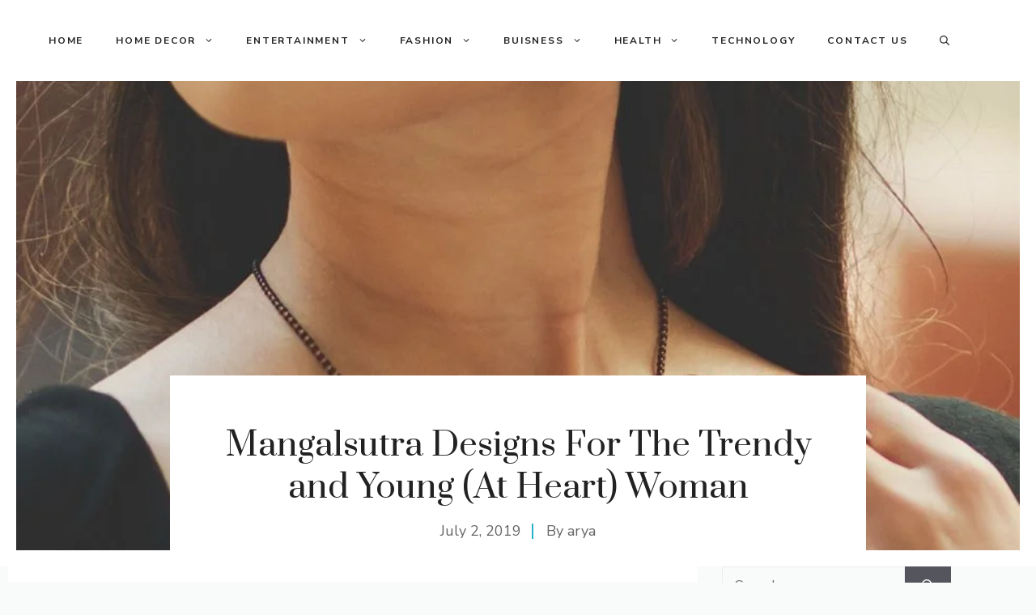

--- FILE ---
content_type: text/html; charset=UTF-8
request_url: https://www.thexerxes.com/mangalsutra-designs-for-the-trendy-and-young-at-heart-woman/
body_size: 23092
content:
<!DOCTYPE html>
<html lang="en-US">
<head>
	<meta charset="UTF-8">
	<meta name='robots' content='index, follow, max-image-preview:large, max-snippet:-1, max-video-preview:-1' />
	<style>img:is([sizes="auto" i], [sizes^="auto," i]) { contain-intrinsic-size: 3000px 1500px }</style>
	<meta name="viewport" content="width=device-width, initial-scale=1">
	<!-- This site is optimized with the Yoast SEO plugin v26.4 - https://yoast.com/wordpress/plugins/seo/ -->
	<title>Mangalsutra Designs For The Trendy and Young (At Heart) Woman - The Xerxes</title>
	<link rel="canonical" href="https://www.thexerxes.com/mangalsutra-designs-for-the-trendy-and-young-at-heart-woman/" />
	<meta property="og:locale" content="en_US" />
	<meta property="og:type" content="article" />
	<meta property="og:title" content="Mangalsutra Designs For The Trendy and Young (At Heart) Woman - The Xerxes" />
	<meta property="og:description" content="Meet Kampri. That’s how she likes to be called. That is Kam as in jam, and pri to rhyme with tree. Kampri is short for ... Read more" />
	<meta property="og:url" content="https://www.thexerxes.com/mangalsutra-designs-for-the-trendy-and-young-at-heart-woman/" />
	<meta property="og:site_name" content="The Xerxes" />
	<meta property="article:published_time" content="2019-07-02T13:09:19+00:00" />
	<meta property="article:modified_time" content="2019-07-02T13:13:17+00:00" />
	<meta property="og:image" content="https://www.thexerxes.com/wp-content/uploads/2019/07/Mangalsutra-Designs.jpg" />
	<meta property="og:image:width" content="951" />
	<meta property="og:image:height" content="951" />
	<meta property="og:image:type" content="image/jpeg" />
	<meta name="author" content="arya" />
	<meta name="twitter:card" content="summary_large_image" />
	<meta name="twitter:label1" content="Written by" />
	<meta name="twitter:data1" content="arya" />
	<meta name="twitter:label2" content="Est. reading time" />
	<meta name="twitter:data2" content="3 minutes" />
	<script type="application/ld+json" class="yoast-schema-graph">{"@context":"https://schema.org","@graph":[{"@type":"WebPage","@id":"https://www.thexerxes.com/mangalsutra-designs-for-the-trendy-and-young-at-heart-woman/","url":"https://www.thexerxes.com/mangalsutra-designs-for-the-trendy-and-young-at-heart-woman/","name":"Mangalsutra Designs For The Trendy and Young (At Heart) Woman - The Xerxes","isPartOf":{"@id":"https://www.thexerxes.com/#website"},"primaryImageOfPage":{"@id":"https://www.thexerxes.com/mangalsutra-designs-for-the-trendy-and-young-at-heart-woman/#primaryimage"},"image":{"@id":"https://www.thexerxes.com/mangalsutra-designs-for-the-trendy-and-young-at-heart-woman/#primaryimage"},"thumbnailUrl":"https://www.thexerxes.com/wp-content/uploads/2019/07/Mangalsutra-Designs.jpg","datePublished":"2019-07-02T13:09:19+00:00","dateModified":"2019-07-02T13:13:17+00:00","author":{"@id":"https://www.thexerxes.com/#/schema/person/af548bc9a46dbe996ad69b4743776d04"},"breadcrumb":{"@id":"https://www.thexerxes.com/mangalsutra-designs-for-the-trendy-and-young-at-heart-woman/#breadcrumb"},"inLanguage":"en-US","potentialAction":[{"@type":"ReadAction","target":["https://www.thexerxes.com/mangalsutra-designs-for-the-trendy-and-young-at-heart-woman/"]}]},{"@type":"ImageObject","inLanguage":"en-US","@id":"https://www.thexerxes.com/mangalsutra-designs-for-the-trendy-and-young-at-heart-woman/#primaryimage","url":"https://www.thexerxes.com/wp-content/uploads/2019/07/Mangalsutra-Designs.jpg","contentUrl":"https://www.thexerxes.com/wp-content/uploads/2019/07/Mangalsutra-Designs.jpg","width":951,"height":951},{"@type":"BreadcrumbList","@id":"https://www.thexerxes.com/mangalsutra-designs-for-the-trendy-and-young-at-heart-woman/#breadcrumb","itemListElement":[{"@type":"ListItem","position":1,"name":"Home","item":"https://www.thexerxes.com/"},{"@type":"ListItem","position":2,"name":"Mangalsutra Designs For The Trendy and Young (At Heart) Woman"}]},{"@type":"WebSite","@id":"https://www.thexerxes.com/#website","url":"https://www.thexerxes.com/","name":"The Xerxes","description":"","potentialAction":[{"@type":"SearchAction","target":{"@type":"EntryPoint","urlTemplate":"https://www.thexerxes.com/?s={search_term_string}"},"query-input":{"@type":"PropertyValueSpecification","valueRequired":true,"valueName":"search_term_string"}}],"inLanguage":"en-US"},{"@type":"Person","@id":"https://www.thexerxes.com/#/schema/person/af548bc9a46dbe996ad69b4743776d04","name":"arya","image":{"@type":"ImageObject","inLanguage":"en-US","@id":"https://www.thexerxes.com/#/schema/person/image/","url":"https://secure.gravatar.com/avatar/913de0d193ce12bf5ce1fc4afc0f3d33e0474f947f7eb15f372b3d6cb1e39a71?s=96&d=mm&r=g","contentUrl":"https://secure.gravatar.com/avatar/913de0d193ce12bf5ce1fc4afc0f3d33e0474f947f7eb15f372b3d6cb1e39a71?s=96&d=mm&r=g","caption":"arya"},"url":"https://www.thexerxes.com/author/arya/"}]}</script>
	<!-- / Yoast SEO plugin. -->


<link href='https://fonts.gstatic.com' crossorigin rel='preconnect' />
<link href='https://fonts.googleapis.com' crossorigin rel='preconnect' />
<link rel="alternate" type="application/rss+xml" title="The Xerxes &raquo; Feed" href="https://www.thexerxes.com/feed/" />
<script>
window._wpemojiSettings = {"baseUrl":"https:\/\/s.w.org\/images\/core\/emoji\/16.0.1\/72x72\/","ext":".png","svgUrl":"https:\/\/s.w.org\/images\/core\/emoji\/16.0.1\/svg\/","svgExt":".svg","source":{"concatemoji":"https:\/\/www.thexerxes.com\/wp-includes\/js\/wp-emoji-release.min.js?ver=6.8.3"}};
/*! This file is auto-generated */
!function(s,n){var o,i,e;function c(e){try{var t={supportTests:e,timestamp:(new Date).valueOf()};sessionStorage.setItem(o,JSON.stringify(t))}catch(e){}}function p(e,t,n){e.clearRect(0,0,e.canvas.width,e.canvas.height),e.fillText(t,0,0);var t=new Uint32Array(e.getImageData(0,0,e.canvas.width,e.canvas.height).data),a=(e.clearRect(0,0,e.canvas.width,e.canvas.height),e.fillText(n,0,0),new Uint32Array(e.getImageData(0,0,e.canvas.width,e.canvas.height).data));return t.every(function(e,t){return e===a[t]})}function u(e,t){e.clearRect(0,0,e.canvas.width,e.canvas.height),e.fillText(t,0,0);for(var n=e.getImageData(16,16,1,1),a=0;a<n.data.length;a++)if(0!==n.data[a])return!1;return!0}function f(e,t,n,a){switch(t){case"flag":return n(e,"\ud83c\udff3\ufe0f\u200d\u26a7\ufe0f","\ud83c\udff3\ufe0f\u200b\u26a7\ufe0f")?!1:!n(e,"\ud83c\udde8\ud83c\uddf6","\ud83c\udde8\u200b\ud83c\uddf6")&&!n(e,"\ud83c\udff4\udb40\udc67\udb40\udc62\udb40\udc65\udb40\udc6e\udb40\udc67\udb40\udc7f","\ud83c\udff4\u200b\udb40\udc67\u200b\udb40\udc62\u200b\udb40\udc65\u200b\udb40\udc6e\u200b\udb40\udc67\u200b\udb40\udc7f");case"emoji":return!a(e,"\ud83e\udedf")}return!1}function g(e,t,n,a){var r="undefined"!=typeof WorkerGlobalScope&&self instanceof WorkerGlobalScope?new OffscreenCanvas(300,150):s.createElement("canvas"),o=r.getContext("2d",{willReadFrequently:!0}),i=(o.textBaseline="top",o.font="600 32px Arial",{});return e.forEach(function(e){i[e]=t(o,e,n,a)}),i}function t(e){var t=s.createElement("script");t.src=e,t.defer=!0,s.head.appendChild(t)}"undefined"!=typeof Promise&&(o="wpEmojiSettingsSupports",i=["flag","emoji"],n.supports={everything:!0,everythingExceptFlag:!0},e=new Promise(function(e){s.addEventListener("DOMContentLoaded",e,{once:!0})}),new Promise(function(t){var n=function(){try{var e=JSON.parse(sessionStorage.getItem(o));if("object"==typeof e&&"number"==typeof e.timestamp&&(new Date).valueOf()<e.timestamp+604800&&"object"==typeof e.supportTests)return e.supportTests}catch(e){}return null}();if(!n){if("undefined"!=typeof Worker&&"undefined"!=typeof OffscreenCanvas&&"undefined"!=typeof URL&&URL.createObjectURL&&"undefined"!=typeof Blob)try{var e="postMessage("+g.toString()+"("+[JSON.stringify(i),f.toString(),p.toString(),u.toString()].join(",")+"));",a=new Blob([e],{type:"text/javascript"}),r=new Worker(URL.createObjectURL(a),{name:"wpTestEmojiSupports"});return void(r.onmessage=function(e){c(n=e.data),r.terminate(),t(n)})}catch(e){}c(n=g(i,f,p,u))}t(n)}).then(function(e){for(var t in e)n.supports[t]=e[t],n.supports.everything=n.supports.everything&&n.supports[t],"flag"!==t&&(n.supports.everythingExceptFlag=n.supports.everythingExceptFlag&&n.supports[t]);n.supports.everythingExceptFlag=n.supports.everythingExceptFlag&&!n.supports.flag,n.DOMReady=!1,n.readyCallback=function(){n.DOMReady=!0}}).then(function(){return e}).then(function(){var e;n.supports.everything||(n.readyCallback(),(e=n.source||{}).concatemoji?t(e.concatemoji):e.wpemoji&&e.twemoji&&(t(e.twemoji),t(e.wpemoji)))}))}((window,document),window._wpemojiSettings);
</script>
<style id='wp-emoji-styles-inline-css'>

	img.wp-smiley, img.emoji {
		display: inline !important;
		border: none !important;
		box-shadow: none !important;
		height: 1em !important;
		width: 1em !important;
		margin: 0 0.07em !important;
		vertical-align: -0.1em !important;
		background: none !important;
		padding: 0 !important;
	}
</style>
<link rel='stylesheet' id='wp-block-library-css' href='https://www.thexerxes.com/wp-includes/css/dist/block-library/style.min.css?ver=6.8.3' media='all' />
<style id='classic-theme-styles-inline-css'>
/*! This file is auto-generated */
.wp-block-button__link{color:#fff;background-color:#32373c;border-radius:9999px;box-shadow:none;text-decoration:none;padding:calc(.667em + 2px) calc(1.333em + 2px);font-size:1.125em}.wp-block-file__button{background:#32373c;color:#fff;text-decoration:none}
</style>
<style id='global-styles-inline-css'>
:root{--wp--preset--aspect-ratio--square: 1;--wp--preset--aspect-ratio--4-3: 4/3;--wp--preset--aspect-ratio--3-4: 3/4;--wp--preset--aspect-ratio--3-2: 3/2;--wp--preset--aspect-ratio--2-3: 2/3;--wp--preset--aspect-ratio--16-9: 16/9;--wp--preset--aspect-ratio--9-16: 9/16;--wp--preset--color--black: #000000;--wp--preset--color--cyan-bluish-gray: #abb8c3;--wp--preset--color--white: #ffffff;--wp--preset--color--pale-pink: #f78da7;--wp--preset--color--vivid-red: #cf2e2e;--wp--preset--color--luminous-vivid-orange: #ff6900;--wp--preset--color--luminous-vivid-amber: #fcb900;--wp--preset--color--light-green-cyan: #7bdcb5;--wp--preset--color--vivid-green-cyan: #00d084;--wp--preset--color--pale-cyan-blue: #8ed1fc;--wp--preset--color--vivid-cyan-blue: #0693e3;--wp--preset--color--vivid-purple: #9b51e0;--wp--preset--color--contrast: var(--contrast);--wp--preset--color--contrast-2: var(--contrast-2);--wp--preset--color--contrast-3: var(--contrast-3);--wp--preset--color--base: var(--base);--wp--preset--color--base-2: var(--base-2);--wp--preset--color--base-3: var(--base-3);--wp--preset--color--accent: var(--accent);--wp--preset--gradient--vivid-cyan-blue-to-vivid-purple: linear-gradient(135deg,rgba(6,147,227,1) 0%,rgb(155,81,224) 100%);--wp--preset--gradient--light-green-cyan-to-vivid-green-cyan: linear-gradient(135deg,rgb(122,220,180) 0%,rgb(0,208,130) 100%);--wp--preset--gradient--luminous-vivid-amber-to-luminous-vivid-orange: linear-gradient(135deg,rgba(252,185,0,1) 0%,rgba(255,105,0,1) 100%);--wp--preset--gradient--luminous-vivid-orange-to-vivid-red: linear-gradient(135deg,rgba(255,105,0,1) 0%,rgb(207,46,46) 100%);--wp--preset--gradient--very-light-gray-to-cyan-bluish-gray: linear-gradient(135deg,rgb(238,238,238) 0%,rgb(169,184,195) 100%);--wp--preset--gradient--cool-to-warm-spectrum: linear-gradient(135deg,rgb(74,234,220) 0%,rgb(151,120,209) 20%,rgb(207,42,186) 40%,rgb(238,44,130) 60%,rgb(251,105,98) 80%,rgb(254,248,76) 100%);--wp--preset--gradient--blush-light-purple: linear-gradient(135deg,rgb(255,206,236) 0%,rgb(152,150,240) 100%);--wp--preset--gradient--blush-bordeaux: linear-gradient(135deg,rgb(254,205,165) 0%,rgb(254,45,45) 50%,rgb(107,0,62) 100%);--wp--preset--gradient--luminous-dusk: linear-gradient(135deg,rgb(255,203,112) 0%,rgb(199,81,192) 50%,rgb(65,88,208) 100%);--wp--preset--gradient--pale-ocean: linear-gradient(135deg,rgb(255,245,203) 0%,rgb(182,227,212) 50%,rgb(51,167,181) 100%);--wp--preset--gradient--electric-grass: linear-gradient(135deg,rgb(202,248,128) 0%,rgb(113,206,126) 100%);--wp--preset--gradient--midnight: linear-gradient(135deg,rgb(2,3,129) 0%,rgb(40,116,252) 100%);--wp--preset--font-size--small: 13px;--wp--preset--font-size--medium: 20px;--wp--preset--font-size--large: 36px;--wp--preset--font-size--x-large: 42px;--wp--preset--spacing--20: 0.44rem;--wp--preset--spacing--30: 0.67rem;--wp--preset--spacing--40: 1rem;--wp--preset--spacing--50: 1.5rem;--wp--preset--spacing--60: 2.25rem;--wp--preset--spacing--70: 3.38rem;--wp--preset--spacing--80: 5.06rem;--wp--preset--shadow--natural: 6px 6px 9px rgba(0, 0, 0, 0.2);--wp--preset--shadow--deep: 12px 12px 50px rgba(0, 0, 0, 0.4);--wp--preset--shadow--sharp: 6px 6px 0px rgba(0, 0, 0, 0.2);--wp--preset--shadow--outlined: 6px 6px 0px -3px rgba(255, 255, 255, 1), 6px 6px rgba(0, 0, 0, 1);--wp--preset--shadow--crisp: 6px 6px 0px rgba(0, 0, 0, 1);}:where(.is-layout-flex){gap: 0.5em;}:where(.is-layout-grid){gap: 0.5em;}body .is-layout-flex{display: flex;}.is-layout-flex{flex-wrap: wrap;align-items: center;}.is-layout-flex > :is(*, div){margin: 0;}body .is-layout-grid{display: grid;}.is-layout-grid > :is(*, div){margin: 0;}:where(.wp-block-columns.is-layout-flex){gap: 2em;}:where(.wp-block-columns.is-layout-grid){gap: 2em;}:where(.wp-block-post-template.is-layout-flex){gap: 1.25em;}:where(.wp-block-post-template.is-layout-grid){gap: 1.25em;}.has-black-color{color: var(--wp--preset--color--black) !important;}.has-cyan-bluish-gray-color{color: var(--wp--preset--color--cyan-bluish-gray) !important;}.has-white-color{color: var(--wp--preset--color--white) !important;}.has-pale-pink-color{color: var(--wp--preset--color--pale-pink) !important;}.has-vivid-red-color{color: var(--wp--preset--color--vivid-red) !important;}.has-luminous-vivid-orange-color{color: var(--wp--preset--color--luminous-vivid-orange) !important;}.has-luminous-vivid-amber-color{color: var(--wp--preset--color--luminous-vivid-amber) !important;}.has-light-green-cyan-color{color: var(--wp--preset--color--light-green-cyan) !important;}.has-vivid-green-cyan-color{color: var(--wp--preset--color--vivid-green-cyan) !important;}.has-pale-cyan-blue-color{color: var(--wp--preset--color--pale-cyan-blue) !important;}.has-vivid-cyan-blue-color{color: var(--wp--preset--color--vivid-cyan-blue) !important;}.has-vivid-purple-color{color: var(--wp--preset--color--vivid-purple) !important;}.has-black-background-color{background-color: var(--wp--preset--color--black) !important;}.has-cyan-bluish-gray-background-color{background-color: var(--wp--preset--color--cyan-bluish-gray) !important;}.has-white-background-color{background-color: var(--wp--preset--color--white) !important;}.has-pale-pink-background-color{background-color: var(--wp--preset--color--pale-pink) !important;}.has-vivid-red-background-color{background-color: var(--wp--preset--color--vivid-red) !important;}.has-luminous-vivid-orange-background-color{background-color: var(--wp--preset--color--luminous-vivid-orange) !important;}.has-luminous-vivid-amber-background-color{background-color: var(--wp--preset--color--luminous-vivid-amber) !important;}.has-light-green-cyan-background-color{background-color: var(--wp--preset--color--light-green-cyan) !important;}.has-vivid-green-cyan-background-color{background-color: var(--wp--preset--color--vivid-green-cyan) !important;}.has-pale-cyan-blue-background-color{background-color: var(--wp--preset--color--pale-cyan-blue) !important;}.has-vivid-cyan-blue-background-color{background-color: var(--wp--preset--color--vivid-cyan-blue) !important;}.has-vivid-purple-background-color{background-color: var(--wp--preset--color--vivid-purple) !important;}.has-black-border-color{border-color: var(--wp--preset--color--black) !important;}.has-cyan-bluish-gray-border-color{border-color: var(--wp--preset--color--cyan-bluish-gray) !important;}.has-white-border-color{border-color: var(--wp--preset--color--white) !important;}.has-pale-pink-border-color{border-color: var(--wp--preset--color--pale-pink) !important;}.has-vivid-red-border-color{border-color: var(--wp--preset--color--vivid-red) !important;}.has-luminous-vivid-orange-border-color{border-color: var(--wp--preset--color--luminous-vivid-orange) !important;}.has-luminous-vivid-amber-border-color{border-color: var(--wp--preset--color--luminous-vivid-amber) !important;}.has-light-green-cyan-border-color{border-color: var(--wp--preset--color--light-green-cyan) !important;}.has-vivid-green-cyan-border-color{border-color: var(--wp--preset--color--vivid-green-cyan) !important;}.has-pale-cyan-blue-border-color{border-color: var(--wp--preset--color--pale-cyan-blue) !important;}.has-vivid-cyan-blue-border-color{border-color: var(--wp--preset--color--vivid-cyan-blue) !important;}.has-vivid-purple-border-color{border-color: var(--wp--preset--color--vivid-purple) !important;}.has-vivid-cyan-blue-to-vivid-purple-gradient-background{background: var(--wp--preset--gradient--vivid-cyan-blue-to-vivid-purple) !important;}.has-light-green-cyan-to-vivid-green-cyan-gradient-background{background: var(--wp--preset--gradient--light-green-cyan-to-vivid-green-cyan) !important;}.has-luminous-vivid-amber-to-luminous-vivid-orange-gradient-background{background: var(--wp--preset--gradient--luminous-vivid-amber-to-luminous-vivid-orange) !important;}.has-luminous-vivid-orange-to-vivid-red-gradient-background{background: var(--wp--preset--gradient--luminous-vivid-orange-to-vivid-red) !important;}.has-very-light-gray-to-cyan-bluish-gray-gradient-background{background: var(--wp--preset--gradient--very-light-gray-to-cyan-bluish-gray) !important;}.has-cool-to-warm-spectrum-gradient-background{background: var(--wp--preset--gradient--cool-to-warm-spectrum) !important;}.has-blush-light-purple-gradient-background{background: var(--wp--preset--gradient--blush-light-purple) !important;}.has-blush-bordeaux-gradient-background{background: var(--wp--preset--gradient--blush-bordeaux) !important;}.has-luminous-dusk-gradient-background{background: var(--wp--preset--gradient--luminous-dusk) !important;}.has-pale-ocean-gradient-background{background: var(--wp--preset--gradient--pale-ocean) !important;}.has-electric-grass-gradient-background{background: var(--wp--preset--gradient--electric-grass) !important;}.has-midnight-gradient-background{background: var(--wp--preset--gradient--midnight) !important;}.has-small-font-size{font-size: var(--wp--preset--font-size--small) !important;}.has-medium-font-size{font-size: var(--wp--preset--font-size--medium) !important;}.has-large-font-size{font-size: var(--wp--preset--font-size--large) !important;}.has-x-large-font-size{font-size: var(--wp--preset--font-size--x-large) !important;}
:where(.wp-block-post-template.is-layout-flex){gap: 1.25em;}:where(.wp-block-post-template.is-layout-grid){gap: 1.25em;}
:where(.wp-block-columns.is-layout-flex){gap: 2em;}:where(.wp-block-columns.is-layout-grid){gap: 2em;}
:root :where(.wp-block-pullquote){font-size: 1.5em;line-height: 1.6;}
</style>
<link rel='stylesheet' id='generate-style-css' href='https://www.thexerxes.com/wp-content/themes/generatepress/assets/css/main.min.css?ver=3.6.0' media='all' />
<style id='generate-style-inline-css'>
.is-right-sidebar{width:30%;}.is-left-sidebar{width:30%;}.site-content .content-area{width:70%;}@media (max-width: 992px){.main-navigation .menu-toggle,.sidebar-nav-mobile:not(#sticky-placeholder){display:block;}.main-navigation ul,.gen-sidebar-nav,.main-navigation:not(.slideout-navigation):not(.toggled) .main-nav > ul,.has-inline-mobile-toggle #site-navigation .inside-navigation > *:not(.navigation-search):not(.main-nav){display:none;}.nav-align-right .inside-navigation,.nav-align-center .inside-navigation{justify-content:space-between;}.has-inline-mobile-toggle .mobile-menu-control-wrapper{display:flex;flex-wrap:wrap;}.has-inline-mobile-toggle .inside-header{flex-direction:row;text-align:left;flex-wrap:wrap;}.has-inline-mobile-toggle .header-widget,.has-inline-mobile-toggle #site-navigation{flex-basis:100%;}.nav-float-left .has-inline-mobile-toggle #site-navigation{order:10;}}
.dynamic-author-image-rounded{border-radius:100%;}.dynamic-featured-image, .dynamic-author-image{vertical-align:middle;}.one-container.blog .dynamic-content-template:not(:last-child), .one-container.archive .dynamic-content-template:not(:last-child){padding-bottom:0px;}.dynamic-entry-excerpt > p:last-child{margin-bottom:0px;}
</style>
<link rel='stylesheet' id='generate-google-fonts-css' href='https://fonts.googleapis.com/css?family=Prata%3Aregular%7CNunito+Sans%3Aregular%2C600%2C700&#038;display=auto&#038;ver=3.6.0' media='all' />
<link rel='stylesheet' id='arpw-style-css' href='https://www.thexerxes.com/wp-content/plugins/advanced-random-posts-widget/assets/css/arpw-frontend.css?ver=6.8.3' media='all' />
<link rel='stylesheet' id='generatepress-dynamic-css' href='https://www.thexerxes.com/wp-content/uploads/generatepress/style.min.css?ver=1748933820' media='all' />
<style id='generateblocks-inline-css'>
.gb-container-e634d9fb{min-height:600px;max-width:1400px;display:flex;flex-direction:column;align-items:center;justify-content:flex-end;margin-right:auto;margin-left:auto;border-right:20px solid var(--base-3);border-bottom:20px solid var(--base-3);border-left:20px solid var(--base-3);background-image:url(https://www.thexerxes.com/wp-content/uploads/2019/07/Mangalsutra-Designs.jpg);background-repeat:no-repeat;background-position:center center;background-size:cover;}.gb-container-e634d9fb.gb-has-dynamic-bg{background-image:var(--background-url);}.gb-container-e634d9fb.gb-no-dynamic-bg{background-image:none;}.gb-container-22d84eca{width:860px;max-width:860px;text-align:center;padding:60px 60px 10px;margin-right:auto;margin-left:auto;background-color:var(--base-3);}.gb-container-fcae982c{max-width:860px;padding:20px 60px 40px;margin-right:auto;margin-left:auto;background-color:var(--base-3);}.gb-container-8565ee6c{max-width:920px;padding-right:30px;padding-left:30px;margin-right:auto;margin-left:auto;}.gb-container-f959b86e{height:100%;min-height:160px;background-image:url(https://www.thexerxes.com/wp-content/uploads/2019/07/Shirts-and-T-Shirts-for-Men.jpg);background-repeat:no-repeat;background-position:center center;background-size:cover;}.gb-grid-wrapper > .gb-grid-column-f959b86e{width:25%;}.gb-container-f959b86e.gb-has-dynamic-bg{background-image:var(--background-url);}.gb-container-f959b86e.gb-no-dynamic-bg{background-image:none;}.gb-container-9cd41603{height:100%;padding:20px 40px 20px 20px;margin-left:-80px;background-image:linear-gradient(90deg, var(--base-3) 40%, rgba(255, 255, 255, 0));}.gb-grid-wrapper > .gb-grid-column-9cd41603{width:25%;}.gb-container-dbd45d95{height:100%;z-index:5;position:relative;padding:20px 20px 20px 40px;margin-right:-80px;background-image:linear-gradient(270deg, var(--base-3) 40%, rgba(255, 255, 255, 0));}.gb-grid-wrapper > .gb-grid-column-dbd45d95{width:25%;}.gb-container-4bb500ef{height:100%;min-height:160px;background-image:url(https://www.thexerxes.com/wp-content/uploads/2019/07/Early-Retirement-Tips.jpg);background-repeat:no-repeat;background-position:center center;background-size:cover;}.gb-grid-wrapper > .gb-grid-column-4bb500ef{width:25%;}.gb-container-4bb500ef.gb-has-dynamic-bg{background-image:var(--background-url);}.gb-container-4bb500ef.gb-no-dynamic-bg{background-image:none;}.gb-container-b44c3559{margin-top:80px;background-color:var(--base-3);color:var(--contrast-2);}.gb-container-b44c3559 a{color:var(--contrast-2);}.gb-container-b44c3559 a:hover{color:#888888;}.gb-container-055f2311{max-width:1260px;padding:120px 30px;margin-right:auto;margin-left:auto;}.gb-container-7ad87699{height:100%;}.gb-grid-wrapper > .gb-grid-column-7ad87699{width:60%;}.gb-container-1163293f{height:100%;}.gb-grid-wrapper > .gb-grid-column-1163293f{width:18%;}.gb-container-ab03ade7{height:100%;}.gb-grid-wrapper > .gb-grid-column-ab03ade7{width:16%;}.gb-container-62df832b{height:100%;display:flex;flex-direction:column;}.gb-grid-wrapper > .gb-grid-column-62df832b{width:6%;}.gb-container-b54527b6{height:100%;padding-top:60px;border-top:1px solid rgba(102, 102, 102, 0.5);}.gb-grid-wrapper > .gb-grid-column-b54527b6{width:100%;}h1.gb-headline-aecfb06b{margin-bottom:15px;}div.gb-headline-6cffd192{display:inline-block;line-height:1.1em;color:var(--contrast-2);}div.gb-headline-6cffd192 a{color:var(--contrast-2);}div.gb-headline-6cffd192 a:hover{color:#888888;}div.gb-headline-b0161b77{display:inline-block;line-height:1.1em;padding-left:16px;margin-left:8px;border-left:2px solid var(--accent);color:var(--contrast-2);}div.gb-headline-b0161b77 a{color:var(--contrast-2);}div.gb-headline-b0161b77 a:hover{color:#888888;}h3.gb-headline-adebe813{display:flex;flex-direction:column;font-size:22px;margin-bottom:0px;color:var(--contrast);}h3.gb-headline-adebe813 a{color:var(--contrast);}h3.gb-headline-adebe813 a:hover{color:var(--contrast-2);}h3.gb-headline-adebe813 .gb-icon{line-height:0;color:var(--accent);padding-bottom:0.2em;padding-left:.1em;}h3.gb-headline-adebe813 .gb-icon svg{width:0.7em;height:0.7em;fill:currentColor;}h3.gb-headline-e83ea666{display:flex;flex-direction:column;font-size:22px;text-align:right;margin-bottom:0px;color:var(--contrast);}h3.gb-headline-e83ea666 a{color:var(--contrast);}h3.gb-headline-e83ea666 a:hover{color:var(--contrast-2);}h3.gb-headline-e83ea666 .gb-icon{line-height:0;color:var(--accent);padding-bottom:0.2em;padding-left:.1em;}h3.gb-headline-e83ea666 .gb-icon svg{width:0.7em;height:0.7em;fill:currentColor;}p.gb-headline-264f20e3{font-size:17px;padding-right:340px;margin-bottom:0px;}p.gb-headline-378c314d{display:flex;align-items:flex-start;font-size:11px;letter-spacing:0.1em;font-weight:700;text-transform:uppercase;margin-bottom:10px;}p.gb-headline-378c314d .gb-icon{line-height:0;padding-top:.25em;padding-right:0.4em;}p.gb-headline-378c314d .gb-icon svg{width:0.9em;height:0.9em;fill:currentColor;}p.gb-headline-c6010c7c{display:flex;align-items:flex-start;font-size:11px;letter-spacing:0.1em;font-weight:700;text-transform:uppercase;margin-bottom:10px;}p.gb-headline-c6010c7c .gb-icon{line-height:0;padding-top:.25em;padding-right:0.4em;}p.gb-headline-c6010c7c .gb-icon svg{width:0.9em;height:0.9em;fill:currentColor;}p.gb-headline-28646705{display:flex;align-items:flex-start;font-size:11px;letter-spacing:0.1em;font-weight:700;text-transform:uppercase;margin-bottom:10px;}p.gb-headline-28646705 .gb-icon{line-height:0;padding-top:.25em;padding-right:0.4em;}p.gb-headline-28646705 .gb-icon svg{width:0.9em;height:0.9em;fill:currentColor;}p.gb-headline-46a1c561{display:flex;align-items:flex-start;font-size:11px;letter-spacing:0.1em;font-weight:700;text-transform:uppercase;margin-bottom:0px;}p.gb-headline-46a1c561 .gb-icon{line-height:0;padding-top:.25em;padding-right:0.4em;}p.gb-headline-46a1c561 .gb-icon svg{width:0.9em;height:0.9em;fill:currentColor;}p.gb-headline-241fb23c{display:flex;align-items:flex-start;font-size:11px;letter-spacing:0.1em;font-weight:700;text-transform:uppercase;margin-bottom:10px;}p.gb-headline-241fb23c .gb-icon{line-height:0;padding-top:.25em;padding-right:0.4em;}p.gb-headline-241fb23c .gb-icon svg{width:0.9em;height:0.9em;fill:currentColor;}p.gb-headline-2a1b33a7{display:flex;align-items:flex-start;font-size:11px;letter-spacing:0.1em;font-weight:700;text-transform:uppercase;margin-bottom:10px;}p.gb-headline-2a1b33a7 .gb-icon{line-height:0;padding-top:.25em;padding-right:0.4em;}p.gb-headline-2a1b33a7 .gb-icon svg{width:0.9em;height:0.9em;fill:currentColor;}p.gb-headline-7aaa93c0{display:flex;align-items:flex-start;font-size:11px;letter-spacing:0.1em;font-weight:700;text-transform:uppercase;margin-bottom:10px;}p.gb-headline-7aaa93c0 .gb-icon{line-height:0;padding-top:.25em;padding-right:0.4em;}p.gb-headline-7aaa93c0 .gb-icon svg{width:0.9em;height:0.9em;fill:currentColor;}p.gb-headline-219b417c{display:flex;align-items:flex-start;font-size:11px;letter-spacing:0.1em;font-weight:700;text-transform:uppercase;margin-bottom:0px;}p.gb-headline-219b417c .gb-icon{line-height:0;padding-top:.25em;padding-right:0.4em;}p.gb-headline-219b417c .gb-icon svg{width:0.9em;height:0.9em;fill:currentColor;}p.gb-headline-3d44d849{font-size:14px;text-align:center;margin-bottom:0px;}.gb-grid-wrapper-c2951b1b{display:flex;flex-wrap:wrap;align-items:center;}.gb-grid-wrapper-c2951b1b > .gb-grid-column{box-sizing:border-box;}.gb-grid-wrapper-8771399f{display:flex;flex-wrap:wrap;}.gb-grid-wrapper-8771399f > .gb-grid-column{box-sizing:border-box;padding-bottom:60px;}a.gb-button-90e2431a{display:inline-flex;align-items:center;justify-content:center;text-align:center;margin-bottom:18px;color:var(--contrast-2);text-decoration:none;}a.gb-button-90e2431a:hover, a.gb-button-90e2431a:active, a.gb-button-90e2431a:focus{color:#888888;}a.gb-button-90e2431a .gb-icon{line-height:0;}a.gb-button-90e2431a .gb-icon svg{width:0.7em;height:0.7em;fill:currentColor;}a.gb-button-7ee44481{display:inline-flex;align-items:center;justify-content:center;text-align:center;margin-bottom:18px;color:var(--contrast-2);text-decoration:none;}a.gb-button-7ee44481:hover, a.gb-button-7ee44481:active, a.gb-button-7ee44481:focus{color:#888888;}a.gb-button-7ee44481 .gb-icon{line-height:0;}a.gb-button-7ee44481 .gb-icon svg{width:0.7em;height:0.7em;fill:currentColor;}a.gb-button-a755dd5b{display:inline-flex;align-items:center;justify-content:center;text-align:center;margin-bottom:18px;color:var(--contrast-2);text-decoration:none;}a.gb-button-a755dd5b:hover, a.gb-button-a755dd5b:active, a.gb-button-a755dd5b:focus{color:#888888;}a.gb-button-a755dd5b .gb-icon{line-height:0;}a.gb-button-a755dd5b .gb-icon svg{width:0.7em;height:0.7em;fill:currentColor;}a.gb-button-4059aaaf{display:inline-flex;align-items:center;justify-content:center;text-align:center;color:var(--contrast-2);text-decoration:none;}a.gb-button-4059aaaf:hover, a.gb-button-4059aaaf:active, a.gb-button-4059aaaf:focus{color:#888888;}a.gb-button-4059aaaf .gb-icon{line-height:0;}a.gb-button-4059aaaf .gb-icon svg{width:0.7em;height:0.7em;fill:currentColor;}a.gb-button-cfbaf50e{display:inline-flex;align-items:center;justify-content:center;text-align:center;margin-right:25px;color:var(--contrast);text-decoration:none;}a.gb-button-cfbaf50e:hover, a.gb-button-cfbaf50e:active, a.gb-button-cfbaf50e:focus{color:var(--contrast-2);}a.gb-button-cfbaf50e .gb-icon{font-size:1.2em;line-height:0;}a.gb-button-cfbaf50e .gb-icon svg{height:1em;width:1em;fill:currentColor;}a.gb-button-d8fa9bd7{display:inline-flex;align-items:center;justify-content:center;text-align:center;margin-right:25px;color:var(--contrast);text-decoration:none;}a.gb-button-d8fa9bd7:hover, a.gb-button-d8fa9bd7:active, a.gb-button-d8fa9bd7:focus{color:var(--contrast-2);}a.gb-button-d8fa9bd7 .gb-icon{font-size:1.2em;line-height:0;}a.gb-button-d8fa9bd7 .gb-icon svg{height:1em;width:1em;fill:currentColor;}a.gb-button-300cfee4{display:inline-flex;align-items:center;justify-content:center;text-align:center;margin-right:25px;color:var(--contrast);text-decoration:none;}a.gb-button-300cfee4:hover, a.gb-button-300cfee4:active, a.gb-button-300cfee4:focus{color:var(--contrast-2);}a.gb-button-300cfee4 .gb-icon{font-size:1.2em;line-height:0;}a.gb-button-300cfee4 .gb-icon svg{height:1em;width:1em;fill:currentColor;}a.gb-button-69373788{display:inline-flex;align-items:center;justify-content:center;text-align:center;color:var(--contrast);text-decoration:none;}a.gb-button-69373788:hover, a.gb-button-69373788:active, a.gb-button-69373788:focus{color:var(--contrast-2);}a.gb-button-69373788 .gb-icon{font-size:1.2em;line-height:0;}a.gb-button-69373788 .gb-icon svg{height:1em;width:1em;fill:currentColor;}@media (min-width: 1025px) {.gb-grid-wrapper > div.gb-grid-column-b54527b6{padding-bottom:0;}}@media (max-width: 1024px) {.gb-container-22d84eca{margin-right:30px;margin-left:30px;}.gb-grid-wrapper > .gb-grid-column-f959b86e{width:50%;order:1;}.gb-container-9cd41603{margin-left:0px;}.gb-grid-wrapper > .gb-grid-column-9cd41603{width:50%;order:3;}.gb-container-dbd45d95{margin-right:0px;}.gb-grid-wrapper > .gb-grid-column-dbd45d95{width:50%;order:4;}.gb-grid-wrapper > .gb-grid-column-4bb500ef{width:50%;order:2;}.gb-grid-wrapper > .gb-grid-column-7ad87699{width:100%;}.gb-grid-wrapper > .gb-grid-column-1163293f{width:40%;}.gb-grid-wrapper > .gb-grid-column-ab03ade7{width:40%;}.gb-container-62df832b{flex-direction:column;align-items:flex-start;justify-content:flex-start;row-gap:10px;}.gb-grid-wrapper > .gb-grid-column-62df832b{width:20%;}p.gb-headline-264f20e3{padding-right:0px;}.gb-grid-wrapper-c2951b1b{margin-left:-40px;}.gb-grid-wrapper-c2951b1b > .gb-grid-column{padding-left:40px;}a.gb-button-90e2431a{margin-right:0px;margin-bottom:0px;}a.gb-button-7ee44481{margin-right:0px;margin-bottom:0px;}a.gb-button-a755dd5b{margin-right:0px;margin-bottom:0px;}}@media (max-width: 1024px) and (min-width: 768px) {.gb-grid-wrapper > div.gb-grid-column-b54527b6{padding-bottom:0;}}@media (max-width: 767px) {.gb-container-22d84eca{width:100%;padding-right:0px;padding-left:0px;}.gb-grid-wrapper > .gb-grid-column-22d84eca{width:100%;}.gb-container-fcae982c{padding-right:30px;padding-left:30px;}.gb-grid-wrapper > .gb-grid-column-f959b86e{width:100%;order:1;}.gb-grid-wrapper > div.gb-grid-column-f959b86e{padding-bottom:0;}.gb-container-9cd41603{margin-left:0px;}.gb-grid-wrapper > .gb-grid-column-9cd41603{width:100%;order:2;}.gb-container-dbd45d95{margin-right:0px;}.gb-grid-wrapper > .gb-grid-column-dbd45d95{width:100%;order:4;}.gb-grid-wrapper > div.gb-grid-column-dbd45d95{padding-bottom:0;}.gb-grid-wrapper > .gb-grid-column-4bb500ef{width:100%;order:3;}.gb-grid-wrapper > div.gb-grid-column-4bb500ef{padding-bottom:0;}.gb-grid-wrapper > .gb-grid-column-7ad87699{width:100%;}.gb-grid-wrapper > .gb-grid-column-1163293f{width:100%;}.gb-grid-wrapper > div.gb-grid-column-1163293f{padding-bottom:0;}.gb-grid-wrapper > .gb-grid-column-ab03ade7{width:100%;}.gb-container-62df832b{flex-direction:row;align-items:flex-start;justify-content:flex-start;column-gap:20px;}.gb-grid-wrapper > .gb-grid-column-62df832b{width:100%;}.gb-grid-wrapper > .gb-grid-column-b54527b6{width:100%;}.gb-grid-wrapper > div.gb-grid-column-b54527b6{padding-bottom:0;}p.gb-headline-46a1c561{margin-bottom:10px;}.gb-grid-wrapper-c2951b1b > .gb-grid-column{padding-bottom:40px;}}:root{--gb-container-width:1260px;}.gb-container .wp-block-image img{vertical-align:middle;}.gb-grid-wrapper .wp-block-image{margin-bottom:0;}.gb-highlight{background:none;}.gb-shape{line-height:0;}
</style>
<link rel='stylesheet' id='generate-blog-images-css' href='https://www.thexerxes.com/wp-content/plugins/gp-premium/blog/functions/css/featured-images.min.css?ver=2.4.0' media='all' />
<script src="https://www.thexerxes.com/wp-includes/js/jquery/jquery.min.js?ver=3.7.1" id="jquery-core-js"></script>
<script src="https://www.thexerxes.com/wp-includes/js/jquery/jquery-migrate.min.js?ver=3.4.1" id="jquery-migrate-js"></script>
<script id="jquery-js-after">
jQuery(document).ready(function() {
	jQuery(".1dda9c3d9a98c1088f5171fd1272ffc4").click(function() {
		jQuery.post(
			"https://www.thexerxes.com/wp-admin/admin-ajax.php", {
				"action": "quick_adsense_onpost_ad_click",
				"quick_adsense_onpost_ad_index": jQuery(this).attr("data-index"),
				"quick_adsense_nonce": "d625adc7dc",
			}, function(response) { }
		);
	});
});
</script>
<link rel="https://api.w.org/" href="https://www.thexerxes.com/wp-json/" /><link rel="alternate" title="JSON" type="application/json" href="https://www.thexerxes.com/wp-json/wp/v2/posts/17173" /><link rel="EditURI" type="application/rsd+xml" title="RSD" href="https://www.thexerxes.com/xmlrpc.php?rsd" />
<meta name="generator" content="WordPress 6.8.3" />
<link rel='shortlink' href='https://www.thexerxes.com/?p=17173' />
<link rel="alternate" title="oEmbed (JSON)" type="application/json+oembed" href="https://www.thexerxes.com/wp-json/oembed/1.0/embed?url=https%3A%2F%2Fwww.thexerxes.com%2Fmangalsutra-designs-for-the-trendy-and-young-at-heart-woman%2F" />
<link rel="alternate" title="oEmbed (XML)" type="text/xml+oembed" href="https://www.thexerxes.com/wp-json/oembed/1.0/embed?url=https%3A%2F%2Fwww.thexerxes.com%2Fmangalsutra-designs-for-the-trendy-and-young-at-heart-woman%2F&#038;format=xml" />
<script type="text/javascript">
var overlay_as_script=document.createElement("script");
overlay_as_script.type = "text/javascript";
overlay_as_script.async = true;
overlay_as_script.src="//www.vidcpm.com/9fe6c03292a62b507915266fbabc9b14/invoke.js";
document.head.appendChild(overlay_as_script);
</script>		<style id="wp-custom-css">
			a {
    color: blue;
}

.editor-styles-wrapper a, .editor-styles-wrapper a:visited {
    color: blue;
}		</style>
		<style id="wpforms-css-vars-root">
				:root {
					--wpforms-field-border-radius: 3px;
--wpforms-field-background-color: #ffffff;
--wpforms-field-border-color: rgba( 0, 0, 0, 0.25 );
--wpforms-field-text-color: rgba( 0, 0, 0, 0.7 );
--wpforms-label-color: rgba( 0, 0, 0, 0.85 );
--wpforms-label-sublabel-color: rgba( 0, 0, 0, 0.55 );
--wpforms-label-error-color: #d63637;
--wpforms-button-border-radius: 3px;
--wpforms-button-background-color: #066aab;
--wpforms-button-text-color: #ffffff;
--wpforms-page-break-color: #066aab;
--wpforms-field-size-input-height: 43px;
--wpforms-field-size-input-spacing: 15px;
--wpforms-field-size-font-size: 16px;
--wpforms-field-size-line-height: 19px;
--wpforms-field-size-padding-h: 14px;
--wpforms-field-size-checkbox-size: 16px;
--wpforms-field-size-sublabel-spacing: 5px;
--wpforms-field-size-icon-size: 1;
--wpforms-label-size-font-size: 16px;
--wpforms-label-size-line-height: 19px;
--wpforms-label-size-sublabel-font-size: 14px;
--wpforms-label-size-sublabel-line-height: 17px;
--wpforms-button-size-font-size: 17px;
--wpforms-button-size-height: 41px;
--wpforms-button-size-padding-h: 15px;
--wpforms-button-size-margin-top: 10px;

				}
			</style></head>

<body class="wp-singular post-template-default single single-post postid-17173 single-format-standard wp-embed-responsive wp-theme-generatepress post-image-above-header post-image-aligned-center sticky-menu-slide right-sidebar nav-float-left one-container header-aligned-left dropdown-hover featured-image-active contained-content" itemtype="https://schema.org/Blog" itemscope>
	<a class="screen-reader-text skip-link" href="#content" title="Skip to content">Skip to content</a>		<header class="site-header has-inline-mobile-toggle" id="masthead" aria-label="Site"  itemtype="https://schema.org/WPHeader" itemscope>
			<div class="inside-header grid-container">
					<nav class="main-navigation mobile-menu-control-wrapper" id="mobile-menu-control-wrapper" aria-label="Mobile Toggle">
		<div class="menu-bar-items">	<span class="menu-bar-item">
		<a href="#" role="button" aria-label="Open search" aria-haspopup="dialog" aria-controls="gp-search" data-gpmodal-trigger="gp-search"><span class="gp-icon icon-search"><svg viewBox="0 0 512 512" aria-hidden="true" xmlns="http://www.w3.org/2000/svg" width="1em" height="1em"><path fill-rule="evenodd" clip-rule="evenodd" d="M208 48c-88.366 0-160 71.634-160 160s71.634 160 160 160 160-71.634 160-160S296.366 48 208 48zM0 208C0 93.125 93.125 0 208 0s208 93.125 208 208c0 48.741-16.765 93.566-44.843 129.024l133.826 134.018c9.366 9.379 9.355 24.575-.025 33.941-9.379 9.366-24.575 9.355-33.941-.025L337.238 370.987C301.747 399.167 256.839 416 208 416 93.125 416 0 322.875 0 208z" /></svg><svg viewBox="0 0 512 512" aria-hidden="true" xmlns="http://www.w3.org/2000/svg" width="1em" height="1em"><path d="M71.029 71.029c9.373-9.372 24.569-9.372 33.942 0L256 222.059l151.029-151.03c9.373-9.372 24.569-9.372 33.942 0 9.372 9.373 9.372 24.569 0 33.942L289.941 256l151.03 151.029c9.372 9.373 9.372 24.569 0 33.942-9.373 9.372-24.569 9.372-33.942 0L256 289.941l-151.029 151.03c-9.373 9.372-24.569 9.372-33.942 0-9.372-9.373-9.372-24.569 0-33.942L222.059 256 71.029 104.971c-9.372-9.373-9.372-24.569 0-33.942z" /></svg></span></a>
	</span>
	</div>		<button data-nav="site-navigation" class="menu-toggle" aria-controls="primary-menu" aria-expanded="false">
			<span class="gp-icon icon-menu-bars"><svg viewBox="0 0 512 512" aria-hidden="true" xmlns="http://www.w3.org/2000/svg" width="1em" height="1em"><path d="M0 96c0-13.255 10.745-24 24-24h464c13.255 0 24 10.745 24 24s-10.745 24-24 24H24c-13.255 0-24-10.745-24-24zm0 160c0-13.255 10.745-24 24-24h464c13.255 0 24 10.745 24 24s-10.745 24-24 24H24c-13.255 0-24-10.745-24-24zm0 160c0-13.255 10.745-24 24-24h464c13.255 0 24 10.745 24 24s-10.745 24-24 24H24c-13.255 0-24-10.745-24-24z" /></svg><svg viewBox="0 0 512 512" aria-hidden="true" xmlns="http://www.w3.org/2000/svg" width="1em" height="1em"><path d="M71.029 71.029c9.373-9.372 24.569-9.372 33.942 0L256 222.059l151.029-151.03c9.373-9.372 24.569-9.372 33.942 0 9.372 9.373 9.372 24.569 0 33.942L289.941 256l151.03 151.029c9.372 9.373 9.372 24.569 0 33.942-9.373 9.372-24.569 9.372-33.942 0L256 289.941l-151.029 151.03c-9.373 9.372-24.569 9.372-33.942 0-9.372-9.373-9.372-24.569 0-33.942L222.059 256 71.029 104.971c-9.372-9.373-9.372-24.569 0-33.942z" /></svg></span><span class="screen-reader-text">Menu</span>		</button>
	</nav>
			<nav class="main-navigation has-menu-bar-items sub-menu-right" id="site-navigation" aria-label="Primary"  itemtype="https://schema.org/SiteNavigationElement" itemscope>
			<div class="inside-navigation grid-container">
								<button class="menu-toggle" aria-controls="primary-menu" aria-expanded="false">
					<span class="gp-icon icon-menu-bars"><svg viewBox="0 0 512 512" aria-hidden="true" xmlns="http://www.w3.org/2000/svg" width="1em" height="1em"><path d="M0 96c0-13.255 10.745-24 24-24h464c13.255 0 24 10.745 24 24s-10.745 24-24 24H24c-13.255 0-24-10.745-24-24zm0 160c0-13.255 10.745-24 24-24h464c13.255 0 24 10.745 24 24s-10.745 24-24 24H24c-13.255 0-24-10.745-24-24zm0 160c0-13.255 10.745-24 24-24h464c13.255 0 24 10.745 24 24s-10.745 24-24 24H24c-13.255 0-24-10.745-24-24z" /></svg><svg viewBox="0 0 512 512" aria-hidden="true" xmlns="http://www.w3.org/2000/svg" width="1em" height="1em"><path d="M71.029 71.029c9.373-9.372 24.569-9.372 33.942 0L256 222.059l151.029-151.03c9.373-9.372 24.569-9.372 33.942 0 9.372 9.373 9.372 24.569 0 33.942L289.941 256l151.03 151.029c9.372 9.373 9.372 24.569 0 33.942-9.373 9.372-24.569 9.372-33.942 0L256 289.941l-151.029 151.03c-9.373 9.372-24.569 9.372-33.942 0-9.372-9.373-9.372-24.569 0-33.942L222.059 256 71.029 104.971c-9.372-9.373-9.372-24.569 0-33.942z" /></svg></span><span class="screen-reader-text">Menu</span>				</button>
				<div id="primary-menu" class="main-nav"><ul id="menu-main" class=" menu sf-menu"><li id="menu-item-22226" class="menu-item menu-item-type-custom menu-item-object-custom menu-item-22226"><a href="http://thexerxes.com/">Home</a></li>
<li id="menu-item-22206" class="menu-item menu-item-type-taxonomy menu-item-object-category menu-item-has-children menu-item-22206"><a href="https://www.thexerxes.com/category/home-decor/">Home Decor<span role="presentation" class="dropdown-menu-toggle"><span class="gp-icon icon-arrow"><svg viewBox="0 0 330 512" aria-hidden="true" xmlns="http://www.w3.org/2000/svg" width="1em" height="1em"><path d="M305.913 197.085c0 2.266-1.133 4.815-2.833 6.514L171.087 335.593c-1.7 1.7-4.249 2.832-6.515 2.832s-4.815-1.133-6.515-2.832L26.064 203.599c-1.7-1.7-2.832-4.248-2.832-6.514s1.132-4.816 2.832-6.515l14.162-14.163c1.7-1.699 3.966-2.832 6.515-2.832 2.266 0 4.815 1.133 6.515 2.832l111.316 111.317 111.316-111.317c1.7-1.699 4.249-2.832 6.515-2.832s4.815 1.133 6.515 2.832l14.162 14.163c1.7 1.7 2.833 4.249 2.833 6.515z" /></svg></span></span></a>
<ul class="sub-menu">
	<li id="menu-item-22205" class="menu-item menu-item-type-taxonomy menu-item-object-category menu-item-22205"><a href="https://www.thexerxes.com/category/home-garden/">Home &amp; Garden</a></li>
	<li id="menu-item-22207" class="menu-item menu-item-type-taxonomy menu-item-object-category menu-item-22207"><a href="https://www.thexerxes.com/category/home-improvement/">Home Improvement</a></li>
	<li id="menu-item-22209" class="menu-item menu-item-type-taxonomy menu-item-object-category menu-item-22209"><a href="https://www.thexerxes.com/category/lifestyle/">Lifestyle</a></li>
	<li id="menu-item-22210" class="menu-item menu-item-type-taxonomy menu-item-object-category menu-item-22210"><a href="https://www.thexerxes.com/category/living/">Living</a></li>
	<li id="menu-item-22192" class="menu-item menu-item-type-taxonomy menu-item-object-category menu-item-22192"><a href="https://www.thexerxes.com/category/architecture/">Architecture</a></li>
</ul>
</li>
<li id="menu-item-22198" class="menu-item menu-item-type-taxonomy menu-item-object-category menu-item-has-children menu-item-22198"><a href="https://www.thexerxes.com/category/entertainment/">Entertainment<span role="presentation" class="dropdown-menu-toggle"><span class="gp-icon icon-arrow"><svg viewBox="0 0 330 512" aria-hidden="true" xmlns="http://www.w3.org/2000/svg" width="1em" height="1em"><path d="M305.913 197.085c0 2.266-1.133 4.815-2.833 6.514L171.087 335.593c-1.7 1.7-4.249 2.832-6.515 2.832s-4.815-1.133-6.515-2.832L26.064 203.599c-1.7-1.7-2.832-4.248-2.832-6.514s1.132-4.816 2.832-6.515l14.162-14.163c1.7-1.699 3.966-2.832 6.515-2.832 2.266 0 4.815 1.133 6.515 2.832l111.316 111.317 111.316-111.317c1.7-1.699 4.249-2.832 6.515-2.832s4.815 1.133 6.515 2.832l14.162 14.163c1.7 1.7 2.833 4.249 2.833 6.515z" /></svg></span></span></a>
<ul class="sub-menu">
	<li id="menu-item-22196" class="menu-item menu-item-type-taxonomy menu-item-object-category menu-item-22196"><a href="https://www.thexerxes.com/category/diy/">DIY</a></li>
	<li id="menu-item-22217" class="menu-item menu-item-type-taxonomy menu-item-object-category menu-item-22217"><a href="https://www.thexerxes.com/category/wedding/">Wedding</a></li>
	<li id="menu-item-22214" class="menu-item menu-item-type-taxonomy menu-item-object-category menu-item-22214"><a href="https://www.thexerxes.com/category/tattoo/">Tattoo</a></li>
	<li id="menu-item-22216" class="menu-item menu-item-type-taxonomy menu-item-object-category menu-item-22216"><a href="https://www.thexerxes.com/category/travel/">Travel</a></li>
	<li id="menu-item-22211" class="menu-item menu-item-type-taxonomy menu-item-object-category menu-item-22211"><a href="https://www.thexerxes.com/category/love-quotes/">Love Quotes</a></li>
</ul>
</li>
<li id="menu-item-22199" class="menu-item menu-item-type-taxonomy menu-item-object-category current-post-ancestor current-menu-parent current-post-parent menu-item-has-children menu-item-22199"><a href="https://www.thexerxes.com/category/fashion/">Fashion<span role="presentation" class="dropdown-menu-toggle"><span class="gp-icon icon-arrow"><svg viewBox="0 0 330 512" aria-hidden="true" xmlns="http://www.w3.org/2000/svg" width="1em" height="1em"><path d="M305.913 197.085c0 2.266-1.133 4.815-2.833 6.514L171.087 335.593c-1.7 1.7-4.249 2.832-6.515 2.832s-4.815-1.133-6.515-2.832L26.064 203.599c-1.7-1.7-2.832-4.248-2.832-6.514s1.132-4.816 2.832-6.515l14.162-14.163c1.7-1.699 3.966-2.832 6.515-2.832 2.266 0 4.815 1.133 6.515 2.832l111.316 111.317 111.316-111.317c1.7-1.699 4.249-2.832 6.515-2.832s4.815 1.133 6.515 2.832l14.162 14.163c1.7 1.7 2.833 4.249 2.833 6.515z" /></svg></span></span></a>
<ul class="sub-menu">
	<li id="menu-item-22218" class="menu-item menu-item-type-taxonomy menu-item-object-category menu-item-22218"><a href="https://www.thexerxes.com/category/womens-fashion/">Womens Fashion</a></li>
	<li id="menu-item-22203" class="menu-item menu-item-type-taxonomy menu-item-object-category menu-item-22203"><a href="https://www.thexerxes.com/category/hairstyles/">Hairstyles</a></li>
	<li id="menu-item-22193" class="menu-item menu-item-type-taxonomy menu-item-object-category menu-item-22193"><a href="https://www.thexerxes.com/category/beauty-and-makeup/">Beauty and Makeup</a></li>
</ul>
</li>
<li id="menu-item-22194" class="menu-item menu-item-type-taxonomy menu-item-object-category menu-item-has-children menu-item-22194"><a href="https://www.thexerxes.com/category/buisness/">Buisness<span role="presentation" class="dropdown-menu-toggle"><span class="gp-icon icon-arrow"><svg viewBox="0 0 330 512" aria-hidden="true" xmlns="http://www.w3.org/2000/svg" width="1em" height="1em"><path d="M305.913 197.085c0 2.266-1.133 4.815-2.833 6.514L171.087 335.593c-1.7 1.7-4.249 2.832-6.515 2.832s-4.815-1.133-6.515-2.832L26.064 203.599c-1.7-1.7-2.832-4.248-2.832-6.514s1.132-4.816 2.832-6.515l14.162-14.163c1.7-1.699 3.966-2.832 6.515-2.832 2.266 0 4.815 1.133 6.515 2.832l111.316 111.317 111.316-111.317c1.7-1.699 4.249-2.832 6.515-2.832s4.815 1.133 6.515 2.832l14.162 14.163c1.7 1.7 2.833 4.249 2.833 6.515z" /></svg></span></span></a>
<ul class="sub-menu">
	<li id="menu-item-22200" class="menu-item menu-item-type-taxonomy menu-item-object-category menu-item-22200"><a href="https://www.thexerxes.com/category/finance/">Finance</a></li>
	<li id="menu-item-22212" class="menu-item menu-item-type-taxonomy menu-item-object-category menu-item-22212"><a href="https://www.thexerxes.com/category/marketing/">Marketing</a></li>
</ul>
</li>
<li id="menu-item-22204" class="menu-item menu-item-type-taxonomy menu-item-object-category menu-item-has-children menu-item-22204"><a href="https://www.thexerxes.com/category/health-fitness/">Health<span role="presentation" class="dropdown-menu-toggle"><span class="gp-icon icon-arrow"><svg viewBox="0 0 330 512" aria-hidden="true" xmlns="http://www.w3.org/2000/svg" width="1em" height="1em"><path d="M305.913 197.085c0 2.266-1.133 4.815-2.833 6.514L171.087 335.593c-1.7 1.7-4.249 2.832-6.515 2.832s-4.815-1.133-6.515-2.832L26.064 203.599c-1.7-1.7-2.832-4.248-2.832-6.514s1.132-4.816 2.832-6.515l14.162-14.163c1.7-1.699 3.966-2.832 6.515-2.832 2.266 0 4.815 1.133 6.515 2.832l111.316 111.317 111.316-111.317c1.7-1.699 4.249-2.832 6.515-2.832s4.815 1.133 6.515 2.832l14.162 14.163c1.7 1.7 2.833 4.249 2.833 6.515z" /></svg></span></span></a>
<ul class="sub-menu">
	<li id="menu-item-22201" class="menu-item menu-item-type-taxonomy menu-item-object-category menu-item-22201"><a href="https://www.thexerxes.com/category/food-drink/">Food</a></li>
</ul>
</li>
<li id="menu-item-22215" class="menu-item menu-item-type-taxonomy menu-item-object-category menu-item-22215"><a href="https://www.thexerxes.com/category/technology/">Technology</a></li>
<li id="menu-item-22239" class="menu-item menu-item-type-post_type menu-item-object-page menu-item-22239"><a href="https://www.thexerxes.com/contact-us/">Contact Us</a></li>
</ul></div><div class="menu-bar-items">	<span class="menu-bar-item">
		<a href="#" role="button" aria-label="Open search" aria-haspopup="dialog" aria-controls="gp-search" data-gpmodal-trigger="gp-search"><span class="gp-icon icon-search"><svg viewBox="0 0 512 512" aria-hidden="true" xmlns="http://www.w3.org/2000/svg" width="1em" height="1em"><path fill-rule="evenodd" clip-rule="evenodd" d="M208 48c-88.366 0-160 71.634-160 160s71.634 160 160 160 160-71.634 160-160S296.366 48 208 48zM0 208C0 93.125 93.125 0 208 0s208 93.125 208 208c0 48.741-16.765 93.566-44.843 129.024l133.826 134.018c9.366 9.379 9.355 24.575-.025 33.941-9.379 9.366-24.575 9.355-33.941-.025L337.238 370.987C301.747 399.167 256.839 416 208 416 93.125 416 0 322.875 0 208z" /></svg><svg viewBox="0 0 512 512" aria-hidden="true" xmlns="http://www.w3.org/2000/svg" width="1em" height="1em"><path d="M71.029 71.029c9.373-9.372 24.569-9.372 33.942 0L256 222.059l151.029-151.03c9.373-9.372 24.569-9.372 33.942 0 9.372 9.373 9.372 24.569 0 33.942L289.941 256l151.03 151.029c9.372 9.373 9.372 24.569 0 33.942-9.373 9.372-24.569 9.372-33.942 0L256 289.941l-151.029 151.03c-9.373 9.372-24.569 9.372-33.942 0-9.372-9.373-9.372-24.569 0-33.942L222.059 256 71.029 104.971c-9.372-9.373-9.372-24.569 0-33.942z" /></svg></span></a>
	</span>
	</div>			</div>
		</nav>
					</div>
		</header>
		<div class="gb-container gb-container-e634d9fb">
<div class="gb-container gb-container-22d84eca">

<h1 class="gb-headline gb-headline-aecfb06b gb-headline-text">Mangalsutra Designs For The Trendy and Young (At Heart) Woman</h1>



<div class="gb-headline gb-headline-6cffd192 gb-headline-text"><time class="entry-date published" datetime="2019-07-02T13:09:19+00:00">July 2, 2019</time></div>



<div class="gb-headline gb-headline-b0161b77 gb-headline-text">By <a href="https://www.thexerxes.com/author/arya/">arya</a></div>

</div>
</div>
	<div class="site grid-container container hfeed" id="page">
				<div class="site-content" id="content">
			
	<div class="content-area" id="primary">
		<main class="site-main" id="main">
			<article id="post-17173" class="dynamic-content-template post-17173 post type-post status-publish format-standard has-post-thumbnail hentry category-fashion"><div class="gb-container gb-container-fcae982c">
<div class="dynamic-entry-content"><p>Meet Kampri. That’s how she likes to be called. That is Kam as in jam, and pri to rhyme with tree. Kampri is short for Kamalapriyadarshini. Yes, that was the name given to her at the time of her Namakaranam, the naming ceremony that was celebrated when Kampri was eleven days old, in her mother’s ancestral home, with great pomp and grandeur. The name was carefully chosen, with great thought and consideration for sentiments of all in the family. It was a combination of the names of Kampri’s three grandmothers. Kamalambika &#8211; Kampri’s paternal grandmother, Priyamvada – her maternal grandmother, and Divyadarshini – her paternal grandmother’s elder sister, who didn’t marry, and so might never have a grandchild named after her.</p>
<p>Kampri, a 24-year-old management professional in a multinational IT company, is getting married this September. She is a typical representative of a generation of young people in our country, who are a likeable mix of the modern and the tradition. The kind of young girl who still respects the institution of marriage, and will want to wear a <a href="https://www.vaibhavjewellers.com/usa/gold-jewellery/women/mangalsutra.html">gold mangalsutra</a> round her neck at all times after she is married. And the kind of girl who is still fashionable and trendy enough to want to experiment with her jewellery and look.</p>
<p>Vaibhav Jewellers has <a href="https://www.vaibhavjewellers.com/usa/diamond-jewellery/women/mangalsutra.html">mangalsutra designs</a> that are just perfect for the Kampris of the world. Here are some of them:</p>
<h4>The ones for dressy occasions</h4>
<p><img fetchpriority="high" decoding="async" class="alignnone size-full wp-image-17175" src="http://thexerxes.com/wp-content/uploads/2019/07/The-ones-for-dressy-occasions.jpg" alt="" width="768" height="768" srcset="https://www.thexerxes.com/wp-content/uploads/2019/07/The-ones-for-dressy-occasions.jpg 768w, https://www.thexerxes.com/wp-content/uploads/2019/07/The-ones-for-dressy-occasions-150x150.jpg 150w, https://www.thexerxes.com/wp-content/uploads/2019/07/The-ones-for-dressy-occasions-300x300.jpg 300w, https://www.thexerxes.com/wp-content/uploads/2019/07/The-ones-for-dressy-occasions-50x50.jpg 50w" sizes="(max-width: 768px) 100vw, 768px" /><br />
Some occasions require a dressed-up look, and the call for a grand accessory. And if you don’t want to wear an additional necklace along with your mangalsutra, just wear a grand mangalsutra! Like this multi-strand one with pretty pearl and sparkling stone accents and central pendant. If someone doesn’t compliment you for this mangalsutra beauty, the reason is sheer jealousy.</p>
<h4>The ones you can wear on a daily basis – outfit neutral</h4>
<p><img loading="lazy" decoding="async" class="alignnone size-full wp-image-17177" src="http://thexerxes.com/wp-content/uploads/2019/07/The-ones-you-can-wear-on-a-daily-basis-–-outfit-neutral.jpg" alt="" width="1280" height="720" srcset="https://www.thexerxes.com/wp-content/uploads/2019/07/The-ones-you-can-wear-on-a-daily-basis-–-outfit-neutral.jpg 1280w, https://www.thexerxes.com/wp-content/uploads/2019/07/The-ones-you-can-wear-on-a-daily-basis-–-outfit-neutral-300x169.jpg 300w, https://www.thexerxes.com/wp-content/uploads/2019/07/The-ones-you-can-wear-on-a-daily-basis-–-outfit-neutral-768x432.jpg 768w, https://www.thexerxes.com/wp-content/uploads/2019/07/The-ones-you-can-wear-on-a-daily-basis-–-outfit-neutral-1024x576.jpg 1024w" sizes="auto, (max-width: 1280px) 100vw, 1280px" /><br />
Kampri wears an assortment of outfits to work. And sometimes she’s too busy to change jewellery. So, Kampri could choose from a range of designs that are most suitable for daily wear, and match all kinds of outfits that most young, working, Indian girls wear these days. It could be Indian or fusion. Like the couple of designs shown here.</p>
<h4>The ones you can wear with Western outfits</h4>
<p><img loading="lazy" decoding="async" class="alignnone size-full wp-image-17181" src="http://thexerxes.com/wp-content/uploads/2019/07/The-ones-you-can-wear-with-Western-outfits.jpg" alt="" width="1280" height="720" srcset="https://www.thexerxes.com/wp-content/uploads/2019/07/The-ones-you-can-wear-with-Western-outfits.jpg 1280w, https://www.thexerxes.com/wp-content/uploads/2019/07/The-ones-you-can-wear-with-Western-outfits-300x169.jpg 300w, https://www.thexerxes.com/wp-content/uploads/2019/07/The-ones-you-can-wear-with-Western-outfits-768x432.jpg 768w, https://www.thexerxes.com/wp-content/uploads/2019/07/The-ones-you-can-wear-with-Western-outfits-1024x576.jpg 1024w" sizes="auto, (max-width: 1280px) 100vw, 1280px" /><br />
Vaibhav has some very unique mangalsutra designs that are ideal accessories for Western outfits. Whether you choose to wear trouser suits, skirt suits, dresses or evening gowns, these are going to be tough to choose just one from. You’ll feel like possessing them all. Kampri will be thrilled with these.</p>
<p>Here’s a sneak peak at a few…</p>
<h4>And, of course, the traditional ones</h4>
<p><img loading="lazy" decoding="async" class="alignnone size-full wp-image-17179" src="http://thexerxes.com/wp-content/uploads/2019/07/And-of-course-the-traditional-ones.jpg" alt="" width="1280" height="720" srcset="https://www.thexerxes.com/wp-content/uploads/2019/07/And-of-course-the-traditional-ones.jpg 1280w, https://www.thexerxes.com/wp-content/uploads/2019/07/And-of-course-the-traditional-ones-300x169.jpg 300w, https://www.thexerxes.com/wp-content/uploads/2019/07/And-of-course-the-traditional-ones-768x432.jpg 768w, https://www.thexerxes.com/wp-content/uploads/2019/07/And-of-course-the-traditional-ones-1024x576.jpg 1024w" sizes="auto, (max-width: 1280px) 100vw, 1280px" /><br />
There are of course several choices in the traditional mangalsutras, the ones grandma would love to see you wearing.</p>
<p>And when you get these from Vaibhav Jewellers, the trusted 25 year-old-brand for <a href="https://www.vaibhavjewellers.com/?utm_source=Google_Organic&amp;utm_medium=thexerxes.com&amp;utm_campaign=refferal%20traffic">South Indian Jewellery</a>, you don’t have to worry about quality. They have 12 brick-and-mortar stores across Andhra and Telangana, and a very user-friendly website if you’d rather shop online. Their services and policies are completely customer-oriented. You’d be delighted with your buying experience.<br />
And they also offer lifetime exchange, free 15 day return, State-of-the-art live video shopping, free transit insurance on international shipments, free domestic shipping, customization services, EMI facility, and Smart Buy options.<br />
And, they also have diamond mangalsutras and <a href="https://www.blogilike.com/2019/03/scientific-reasons-behind-wearing-hindu-ornaments.html">why women wear mangalsutra</a>! But, hey, that’s for another day.</p>
<div class="1dda9c3d9a98c1088f5171fd1272ffc4" data-index="3" style="float: none; margin:10px 0 10px 0; text-align:center;">
<div id="contentad272416"></div>
<script type="text/javascript">
    (function(d) {
        var params =
        {
            id: "61fc3ca6-0b36-46e5-b59b-8e3dd7946cdb",
            d:  "dGhleGVyeGVzLmNvbQ==",
            wid: "272416",
            cb: (new Date()).getTime()
        };

        var qs=[];
        for(var key in params) qs.push(key+'='+encodeURIComponent(params[key]));
        var s = d.createElement('script');s.type='text/javascript';s.async=true;
        var p = 'https:' == document.location.protocol ? 'https' : 'http';
        s.src = p + "://api.content-ad.net/Scripts/widget2.aspx?" + qs.join('&');
        d.getElementById("contentad272416").appendChild(s);
    })(document);
</script>
                    
                                        
<div id="disqus_thread"></div>
<script>

/**
*  RECOMMENDED CONFIGURATION VARIABLES: EDIT AND UNCOMMENT THE SECTION BELOW TO INSERT DYNAMIC VALUES FROM YOUR PLATFORM OR CMS.
*  LEARN WHY DEFINING THESE VARIABLES IS IMPORTANT: https://disqus.com/admin/universalcode/#configuration-variables*/
/*
var disqus_config = function () {
this.page.url = PAGE_URL;  // Replace PAGE_URL with your page's canonical URL variable
this.page.identifier = PAGE_IDENTIFIER; // Replace PAGE_IDENTIFIER with your page's unique identifier variable
};
*/
(function() { // DON'T EDIT BELOW THIS LINE
var d = document, s = d.createElement('script');
s.src = '//http-thexerxes-com.disqus.com/embed.js';
s.setAttribute('data-timestamp', +new Date());
(d.head || d.body).appendChild(s);
})();
</script>
<noscript>Please enable JavaScript to view the <a href="https://disqus.com/?ref_noscript">comments powered by Disqus.</a></noscript>
</div>

<div style="font-size: 0px; height: 0px; line-height: 0px; margin: 0; padding: 0; clear: both;"></div></div>
</div></article><div class="gb-container gb-container-8565ee6c">
<div class="gb-grid-wrapper gb-grid-wrapper-c2951b1b">
<div class="gb-grid-column gb-grid-column-f959b86e"><div class="gb-container gb-container-f959b86e gb-has-dynamic-bg" style="--background-url:url(https://www.thexerxes.com/wp-content/uploads/2019/07/Shirts-and-T-Shirts-for-Men.jpg)"></div></div>

<div class="gb-grid-column gb-grid-column-9cd41603"><div class="gb-container gb-container-9cd41603">

<h3 class="gb-headline gb-headline-adebe813"><span class="gb-icon"><svg viewBox="0 0 40 25.81" xmlns="http://www.w3.org/2000/svg" data-name="Layer 1"><path d="M38.45 11.35H5.3l8.7-8.7a1.552 1.552 0 1 0-2.19-2.2L.46 11.81a1.53 1.53 0 0 0 0 2.19l11.35 11.36a1.552 1.552 0 0 0 2.19-2.2l-8.7-8.7h33.15a1.56 1.56 0 0 0 0-3.11Z"></path></svg></span><span class="gb-headline-text"><a href="https://www.thexerxes.com/what-are-the-options-in-shirts-and-t-shirts-for-men/">What are the Options in Shirts and T-Shirts for Men?</a></span></h3>

</div></div>

<div class="gb-grid-column gb-grid-column-dbd45d95"><div class="gb-container gb-container-dbd45d95">

<h3 class="gb-headline gb-headline-e83ea666"><span class="gb-icon"><svg viewBox="0 0 40 25.81" xmlns="http://www.w3.org/2000/svg" data-name="Layer 1"><path d="M1.55 14.46H34.7l-8.7 8.7a1.55 1.55 0 1 0 2.19 2.19L39.54 14a1.53 1.53 0 0 0 0-2.19L28.19.45A1.55 1.55 0 1 0 26 2.65l8.7 8.7H1.55a1.56 1.56 0 0 0 0 3.11Z"></path></svg></span><span class="gb-headline-text"><a href="https://www.thexerxes.com/early-retirement-tips-that-inspire-you-to-save-more/">Early Retirement Tips That Inspire You to Save More</a></span></h3>

</div></div>

<div class="gb-grid-column gb-grid-column-4bb500ef"><div class="gb-container gb-container-4bb500ef gb-has-dynamic-bg" style="--background-url:url(https://www.thexerxes.com/wp-content/uploads/2019/07/Early-Retirement-Tips.jpg)"></div></div>
</div>
</div>		</main>
	</div>

	<div class="widget-area sidebar is-right-sidebar" id="right-sidebar">
	<div class="inside-right-sidebar">
		<aside id="search-2" class="widget inner-padding widget_search"><form method="get" class="search-form" action="https://www.thexerxes.com/">
	<label>
		<span class="screen-reader-text">Search for:</span>
		<input type="search" class="search-field" placeholder="Search &hellip;" value="" name="s" title="Search for:">
	</label>
	<button class="search-submit" aria-label="Search"><span class="gp-icon icon-search"><svg viewBox="0 0 512 512" aria-hidden="true" xmlns="http://www.w3.org/2000/svg" width="1em" height="1em"><path fill-rule="evenodd" clip-rule="evenodd" d="M208 48c-88.366 0-160 71.634-160 160s71.634 160 160 160 160-71.634 160-160S296.366 48 208 48zM0 208C0 93.125 93.125 0 208 0s208 93.125 208 208c0 48.741-16.765 93.566-44.843 129.024l133.826 134.018c9.366 9.379 9.355 24.575-.025 33.941-9.379 9.366-24.575 9.355-33.941-.025L337.238 370.987C301.747 399.167 256.839 416 208 416 93.125 416 0 322.875 0 208z" /></svg></span></button></form>
</aside><aside id="arpw-widget-4" class="widget inner-padding arpw-widget-random"><h2 class="widget-title">Random Posts</h2><div class="arpw-random-post "><ul class="arpw-ul"><li class="arpw-li arpw-clearfix"><a href="https://www.thexerxes.com/10-tricks-to-dine-out-on-a-dime-with-coupons/"  rel="bookmark"><img width="768" height="515" src="https://www.thexerxes.com/wp-content/uploads/2018/11/Dime-with-Coupons-768x515.jpg" class="arpw-thumbnail aligncenter wp-post-image" alt="10 Tricks to Dine Out on a Dime with Coupons" decoding="async" loading="lazy" srcset="https://www.thexerxes.com/wp-content/uploads/2018/11/Dime-with-Coupons-768x515.jpg 768w, https://www.thexerxes.com/wp-content/uploads/2018/11/Dime-with-Coupons-300x201.jpg 300w, https://www.thexerxes.com/wp-content/uploads/2018/11/Dime-with-Coupons.jpg 1024w" sizes="auto, (max-width: 768px) 100vw, 768px" /></a><a class="arpw-title" href="https://www.thexerxes.com/10-tricks-to-dine-out-on-a-dime-with-coupons/" rel="bookmark">10 Tricks to Dine Out on a Dime with Coupons</a></li><li class="arpw-li arpw-clearfix"><a href="https://www.thexerxes.com/11-unknown-facts-about-saggy-skin-and-how-to-treat-them/"  rel="bookmark"><img width="768" height="475" src="https://www.thexerxes.com/wp-content/uploads/2018/07/Facts-About-Saggy-Skin-768x475.jpeg" class="arpw-thumbnail aligncenter wp-post-image" alt="11 Unknown Facts About Saggy Skin and How to Treat Them?" decoding="async" loading="lazy" srcset="https://www.thexerxes.com/wp-content/uploads/2018/07/Facts-About-Saggy-Skin-768x475.jpeg 768w, https://www.thexerxes.com/wp-content/uploads/2018/07/Facts-About-Saggy-Skin-300x186.jpeg 300w, https://www.thexerxes.com/wp-content/uploads/2018/07/Facts-About-Saggy-Skin-1024x633.jpeg 1024w, https://www.thexerxes.com/wp-content/uploads/2018/07/Facts-About-Saggy-Skin.jpeg 1038w" sizes="auto, (max-width: 768px) 100vw, 768px" /></a><a class="arpw-title" href="https://www.thexerxes.com/11-unknown-facts-about-saggy-skin-and-how-to-treat-them/" rel="bookmark">11 Unknown Facts About Saggy Skin and How to Treat Them?</a></li><li class="arpw-li arpw-clearfix"><a href="https://www.thexerxes.com/get-more-out-of-your-jewelry-with-name-necklaces/"  rel="bookmark"><img width="768" height="509" src="https://www.thexerxes.com/wp-content/uploads/2018/11/Jewelry-with-Name-Necklaces-768x509.jpg" class="arpw-thumbnail aligncenter wp-post-image" alt="Get More Out Of Your Jewelry with Name Necklaces" decoding="async" loading="lazy" srcset="https://www.thexerxes.com/wp-content/uploads/2018/11/Jewelry-with-Name-Necklaces-768x509.jpg 768w, https://www.thexerxes.com/wp-content/uploads/2018/11/Jewelry-with-Name-Necklaces-300x199.jpg 300w, https://www.thexerxes.com/wp-content/uploads/2018/11/Jewelry-with-Name-Necklaces-1024x678.jpg 1024w, https://www.thexerxes.com/wp-content/uploads/2018/11/Jewelry-with-Name-Necklaces.jpg 1181w" sizes="auto, (max-width: 768px) 100vw, 768px" /></a><a class="arpw-title" href="https://www.thexerxes.com/get-more-out-of-your-jewelry-with-name-necklaces/" rel="bookmark">Get More Out Of Your Jewelry with Name Necklaces</a></li><li class="arpw-li arpw-clearfix"><a href="https://www.thexerxes.com/wedding-registry-ideas-for-the-couple-who-entertains-at-home/"  rel="bookmark"><img width="768" height="333" src="https://www.thexerxes.com/wp-content/uploads/2019/04/Wedding-Registry-Ideas-768x333.jpg" class="arpw-thumbnail aligncenter wp-post-image" alt="Wedding Registry Ideas For The Couple Who Entertains At Home" decoding="async" loading="lazy" srcset="https://www.thexerxes.com/wp-content/uploads/2019/04/Wedding-Registry-Ideas-768x333.jpg 768w, https://www.thexerxes.com/wp-content/uploads/2019/04/Wedding-Registry-Ideas-300x130.jpg 300w, https://www.thexerxes.com/wp-content/uploads/2019/04/Wedding-Registry-Ideas-1024x444.jpg 1024w, https://www.thexerxes.com/wp-content/uploads/2019/04/Wedding-Registry-Ideas.jpg 1200w" sizes="auto, (max-width: 768px) 100vw, 768px" /></a><a class="arpw-title" href="https://www.thexerxes.com/wedding-registry-ideas-for-the-couple-who-entertains-at-home/" rel="bookmark">Wedding Registry Ideas For The Couple Who Entertains At Home</a></li></ul></div><!-- Generated by https://wordpress.org/plugins/advanced-random-posts-widget/ --></aside>	</div>
</div>

	</div>
</div>


<div class="site-footer">
	<footer class="gb-container gb-container-b44c3559">
<div class="gb-container gb-container-055f2311">
<div class="gb-grid-wrapper gb-grid-wrapper-8771399f">
<div class="gb-grid-column gb-grid-column-7ad87699"><div class="gb-container gb-container-7ad87699">

<p class="gb-headline gb-headline-264f20e3 gb-headline-text">Thexerxes.com is an ultimate blog for multiple categories like, you can find content related to Health &amp; Fitness, Home Improvement, Fashion, Food etc...  </p>

</div></div>

<div class="gb-grid-column gb-grid-column-1163293f"><div class="gb-container gb-container-1163293f">

<p class="gb-headline gb-headline-378c314d"><span class="gb-icon"><svg aria-hidden="true" role="img" height="1em" width="1em" viewBox="0 0 256 512" xmlns="http://www.w3.org/2000/svg"><path fill="currentColor" d="M224.3 273l-136 136c-9.4 9.4-24.6 9.4-33.9 0l-22.6-22.6c-9.4-9.4-9.4-24.6 0-33.9l96.4-96.4-96.4-96.4c-9.4-9.4-9.4-24.6 0-33.9L54.3 103c9.4-9.4 24.6-9.4 33.9 0l136 136c9.5 9.4 9.5 24.6.1 34z"></path></svg></span><span class="gb-headline-text"><a href="http://thexerxes.com/" data-type="page" data-id="17">Home</a></span></p>



<p class="gb-headline gb-headline-c6010c7c"><span class="gb-icon"><svg aria-hidden="true" role="img" height="1em" width="1em" viewBox="0 0 256 512" xmlns="http://www.w3.org/2000/svg"><path fill="currentColor" d="M224.3 273l-136 136c-9.4 9.4-24.6 9.4-33.9 0l-22.6-22.6c-9.4-9.4-9.4-24.6 0-33.9l96.4-96.4-96.4-96.4c-9.4-9.4-9.4-24.6 0-33.9L54.3 103c9.4-9.4 24.6-9.4 33.9 0l136 136c9.5 9.4 9.5 24.6.1 34z"></path></svg></span><span class="gb-headline-text"><a href="http://thexerxes.com/tag/hairstyle/" data-type="category" data-id="4">Hairstyle</a></span></p>



<p class="gb-headline gb-headline-28646705"><span class="gb-icon"><svg aria-hidden="true" role="img" height="1em" width="1em" viewBox="0 0 256 512" xmlns="http://www.w3.org/2000/svg"><path fill="currentColor" d="M224.3 273l-136 136c-9.4 9.4-24.6 9.4-33.9 0l-22.6-22.6c-9.4-9.4-9.4-24.6 0-33.9l96.4-96.4-96.4-96.4c-9.4-9.4-9.4-24.6 0-33.9L54.3 103c9.4-9.4 24.6-9.4 33.9 0l136 136c9.5 9.4 9.5 24.6.1 34z"></path></svg></span><span class="gb-headline-text"><a href="http://thexerxes.com/category/tattoo/" data-type="category" data-id="6">Tattoo</a></span></p>



<p class="gb-headline gb-headline-46a1c561"><span class="gb-icon"><svg aria-hidden="true" role="img" height="1em" width="1em" viewBox="0 0 256 512" xmlns="http://www.w3.org/2000/svg"><path fill="currentColor" d="M224.3 273l-136 136c-9.4 9.4-24.6 9.4-33.9 0l-22.6-22.6c-9.4-9.4-9.4-24.6 0-33.9l96.4-96.4-96.4-96.4c-9.4-9.4-9.4-24.6 0-33.9L54.3 103c9.4-9.4 24.6-9.4 33.9 0l136 136c9.5 9.4 9.5 24.6.1 34z"></path></svg></span><span class="gb-headline-text"><a href="http://thexerxes.com/category/travel/" data-type="category" data-id="5">Travel</a></span></p>

</div></div>

<div class="gb-grid-column gb-grid-column-ab03ade7"><div class="gb-container gb-container-ab03ade7">

<p class="gb-headline gb-headline-241fb23c"><span class="gb-icon"><svg aria-hidden="true" role="img" height="1em" width="1em" viewBox="0 0 256 512" xmlns="http://www.w3.org/2000/svg"><path fill="currentColor" d="M224.3 273l-136 136c-9.4 9.4-24.6 9.4-33.9 0l-22.6-22.6c-9.4-9.4-9.4-24.6 0-33.9l96.4-96.4-96.4-96.4c-9.4-9.4-9.4-24.6 0-33.9L54.3 103c9.4-9.4 24.6-9.4 33.9 0l136 136c9.5 9.4 9.5 24.6.1 34z"></path></svg></span><span class="gb-headline-text"><a href="https://gpsites.co/explore/about/" data-type="page" data-id="169">About</a></span></p>



<p class="gb-headline gb-headline-2a1b33a7"><span class="gb-icon"><svg aria-hidden="true" role="img" height="1em" width="1em" viewBox="0 0 256 512" xmlns="http://www.w3.org/2000/svg"><path fill="currentColor" d="M224.3 273l-136 136c-9.4 9.4-24.6 9.4-33.9 0l-22.6-22.6c-9.4-9.4-9.4-24.6 0-33.9l96.4-96.4-96.4-96.4c-9.4-9.4-9.4-24.6 0-33.9L54.3 103c9.4-9.4 24.6-9.4 33.9 0l136 136c9.5 9.4 9.5 24.6.1 34z"></path></svg></span><span class="gb-headline-text"><a href="http://thexerxes.com/contact-us/" data-type="page" data-id="167">Contact</a></span></p>



<p class="gb-headline gb-headline-7aaa93c0"><span class="gb-icon"><svg aria-hidden="true" role="img" height="1em" width="1em" viewBox="0 0 256 512" xmlns="http://www.w3.org/2000/svg"><path fill="currentColor" d="M224.3 273l-136 136c-9.4 9.4-24.6 9.4-33.9 0l-22.6-22.6c-9.4-9.4-9.4-24.6 0-33.9l96.4-96.4-96.4-96.4c-9.4-9.4-9.4-24.6 0-33.9L54.3 103c9.4-9.4 24.6-9.4 33.9 0l136 136c9.5 9.4 9.5 24.6.1 34z"></path></svg></span><span class="gb-headline-text"><a href="http://thexerxes.com/privacy-policy/">Privacy Policy</a></span></p>



<p class="gb-headline gb-headline-219b417c"><span class="gb-icon"><svg aria-hidden="true" role="img" height="1em" width="1em" viewBox="0 0 256 512" xmlns="http://www.w3.org/2000/svg"><path fill="currentColor" d="M224.3 273l-136 136c-9.4 9.4-24.6 9.4-33.9 0l-22.6-22.6c-9.4-9.4-9.4-24.6 0-33.9l96.4-96.4-96.4-96.4c-9.4-9.4-9.4-24.6 0-33.9L54.3 103c9.4-9.4 24.6-9.4 33.9 0l136 136c9.5 9.4 9.5 24.6.1 34z"></path></svg></span><span class="gb-headline-text"><a href="http://thexerxes.com/terms-of-service/">Terms of Service</a></span></p>

</div></div>

<div class="gb-grid-column gb-grid-column-62df832b"><div class="gb-container gb-container-62df832b">

<a class="gb-button gb-button-90e2431a" href="#" aria-label="instagram"><span class="gb-icon"><svg viewBox="0 0 16 16" class="bi bi-instagram" fill="currentColor" height="16" width="16" xmlns="http://www.w3.org/2000/svg">   <path d="M8 0C5.829 0 5.556.01 4.703.048 3.85.088 3.269.222 2.76.42a3.917 3.917 0 0 0-1.417.923A3.927 3.927 0 0 0 .42 2.76C.222 3.268.087 3.85.048 4.7.01 5.555 0 5.827 0 8.001c0 2.172.01 2.444.048 3.297.04.852.174 1.433.372 1.942.205.526.478.972.923 1.417.444.445.89.719 1.416.923.51.198 1.09.333 1.942.372C5.555 15.99 5.827 16 8 16s2.444-.01 3.298-.048c.851-.04 1.434-.174 1.943-.372a3.916 3.916 0 0 0 1.416-.923c.445-.445.718-.891.923-1.417.197-.509.332-1.09.372-1.942C15.99 10.445 16 10.173 16 8s-.01-2.445-.048-3.299c-.04-.851-.175-1.433-.372-1.941a3.926 3.926 0 0 0-.923-1.417A3.911 3.911 0 0 0 13.24.42c-.51-.198-1.092-.333-1.943-.372C10.443.01 10.172 0 7.998 0h.003zm-.717 1.442h.718c2.136 0 2.389.007 3.232.046.78.035 1.204.166 1.486.275.373.145.64.319.92.599.28.28.453.546.598.92.11.281.24.705.275 1.485.039.843.047 1.096.047 3.231s-.008 2.389-.047 3.232c-.035.78-.166 1.203-.275 1.485a2.47 2.47 0 0 1-.599.919c-.28.28-.546.453-.92.598-.28.11-.704.24-1.485.276-.843.038-1.096.047-3.232.047s-2.39-.009-3.233-.047c-.78-.036-1.203-.166-1.485-.276a2.478 2.478 0 0 1-.92-.598 2.48 2.48 0 0 1-.6-.92c-.109-.281-.24-.705-.275-1.485-.038-.843-.046-1.096-.046-3.233 0-2.136.008-2.388.046-3.231.036-.78.166-1.204.276-1.486.145-.373.319-.64.599-.92.28-.28.546-.453.92-.598.282-.11.705-.24 1.485-.276.738-.034 1.024-.044 2.515-.045v.002zm4.988 1.328a.96.96 0 1 0 0 1.92.96.96 0 0 0 0-1.92zm-4.27 1.122a4.109 4.109 0 1 0 0 8.217 4.109 4.109 0 0 0 0-8.217zm0 1.441a2.667 2.667 0 1 1 0 5.334 2.667 2.667 0 0 1 0-5.334z"></path> </svg></span></a>



<a class="gb-button gb-button-7ee44481" href="#" aria-label="twitter"><span class="gb-icon"><svg viewBox="0 0 16 16" class="bi bi-twitter" fill="currentColor" height="16" width="16" xmlns="http://www.w3.org/2000/svg">   <path d="M5.026 15c6.038 0 9.341-5.003 9.341-9.334 0-.14 0-.282-.006-.422A6.685 6.685 0 0 0 16 3.542a6.658 6.658 0 0 1-1.889.518 3.301 3.301 0 0 0 1.447-1.817 6.533 6.533 0 0 1-2.087.793A3.286 3.286 0 0 0 7.875 6.03a9.325 9.325 0 0 1-6.767-3.429 3.289 3.289 0 0 0 1.018 4.382A3.323 3.323 0 0 1 .64 6.575v.045a3.288 3.288 0 0 0 2.632 3.218 3.203 3.203 0 0 1-.865.115 3.23 3.23 0 0 1-.614-.057 3.283 3.283 0 0 0 3.067 2.277A6.588 6.588 0 0 1 .78 13.58a6.32 6.32 0 0 1-.78-.045A9.344 9.344 0 0 0 5.026 15z"></path> </svg></span></a>



<a class="gb-button gb-button-a755dd5b" href="#" aria-label="facebook"><span class="gb-icon"><svg viewBox="0 0 16 16" class="bi bi-facebook" fill="currentColor" height="16" width="16" xmlns="http://www.w3.org/2000/svg">   <path d="M16 8.049c0-4.446-3.582-8.05-8-8.05C3.58 0-.002 3.603-.002 8.05c0 4.017 2.926 7.347 6.75 7.951v-5.625h-2.03V8.05H6.75V6.275c0-2.017 1.195-3.131 3.022-3.131.876 0 1.791.157 1.791.157v1.98h-1.009c-.993 0-1.303.621-1.303 1.258v1.51h2.218l-.354 2.326H9.25V16c3.824-.604 6.75-3.934 6.75-7.951z"></path> </svg></span></a>



<a class="gb-button gb-button-4059aaaf" href="#" aria-label="linkedin"><span class="gb-icon"><svg viewBox="0 0 16 16" class="bi bi-linkedin" fill="currentColor" height="16" width="16" xmlns="http://www.w3.org/2000/svg">   <path d="M0 1.146C0 .513.526 0 1.175 0h13.65C15.474 0 16 .513 16 1.146v13.708c0 .633-.526 1.146-1.175 1.146H1.175C.526 16 0 15.487 0 14.854V1.146zm4.943 12.248V6.169H2.542v7.225h2.401zm-1.2-8.212c.837 0 1.358-.554 1.358-1.248-.015-.709-.52-1.248-1.342-1.248-.822 0-1.359.54-1.359 1.248 0 .694.521 1.248 1.327 1.248h.016zm4.908 8.212V9.359c0-.216.016-.432.08-.586.173-.431.568-.878 1.232-.878.869 0 1.216.662 1.216 1.634v3.865h2.401V9.25c0-2.22-1.184-3.252-2.764-3.252-1.274 0-1.845.7-2.165 1.193v.025h-.016a5.54 5.54 0 0 1 .016-.025V6.169h-2.4c.03.678 0 7.225 0 7.225h2.4z"></path> </svg></span></a>

</div></div>

<div class="gb-grid-column gb-grid-column-b54527b6"><div class="gb-container gb-container-b54527b6">

<p class="gb-headline gb-headline-3d44d849 gb-headline-text">© 2026 Thexerxes.com</p>

</div></div>
</div>
</div>
</footer></div>

<script type="speculationrules">
{"prefetch":[{"source":"document","where":{"and":[{"href_matches":"\/*"},{"not":{"href_matches":["\/wp-*.php","\/wp-admin\/*","\/wp-content\/uploads\/*","\/wp-content\/*","\/wp-content\/plugins\/*","\/wp-content\/themes\/generatepress\/*","\/*\\?(.+)"]}},{"not":{"selector_matches":"a[rel~=\"nofollow\"]"}},{"not":{"selector_matches":".no-prefetch, .no-prefetch a"}}]},"eagerness":"conservative"}]}
</script>
<script id="generate-a11y">
!function(){"use strict";if("querySelector"in document&&"addEventListener"in window){var e=document.body;e.addEventListener("pointerdown",(function(){e.classList.add("using-mouse")}),{passive:!0}),e.addEventListener("keydown",(function(){e.classList.remove("using-mouse")}),{passive:!0})}}();
</script>
	<div class="gp-modal gp-search-modal" id="gp-search" role="dialog" aria-modal="true" aria-label="Search">
		<div class="gp-modal__overlay" tabindex="-1" data-gpmodal-close>
			<div class="gp-modal__container">
					<form role="search" method="get" class="search-modal-form" action="https://www.thexerxes.com/">
		<label for="search-modal-input" class="screen-reader-text">Search for:</label>
		<div class="search-modal-fields">
			<input id="search-modal-input" type="search" class="search-field" placeholder="Search &hellip;" value="" name="s" />
			<button aria-label="Search"><span class="gp-icon icon-search"><svg viewBox="0 0 512 512" aria-hidden="true" xmlns="http://www.w3.org/2000/svg" width="1em" height="1em"><path fill-rule="evenodd" clip-rule="evenodd" d="M208 48c-88.366 0-160 71.634-160 160s71.634 160 160 160 160-71.634 160-160S296.366 48 208 48zM0 208C0 93.125 93.125 0 208 0s208 93.125 208 208c0 48.741-16.765 93.566-44.843 129.024l133.826 134.018c9.366 9.379 9.355 24.575-.025 33.941-9.379 9.366-24.575 9.355-33.941-.025L337.238 370.987C301.747 399.167 256.839 416 208 416 93.125 416 0 322.875 0 208z" /></svg></span></button>
		</div>
			</form>
				</div>
		</div>
	</div>
	<script id="wpil-frontend-script-js-extra">
var wpilFrontend = {"ajaxUrl":"\/wp-admin\/admin-ajax.php","postId":"17173","postType":"post","openInternalInNewTab":"0","openExternalInNewTab":"0","disableClicks":"0","openLinksWithJS":"0","trackAllElementClicks":"0","clicksI18n":{"imageNoText":"Image in link: No Text","imageText":"Image Title: ","noText":"No Anchor Text Found"}};
</script>
<script src="https://www.thexerxes.com/wp-content/plugins/link-whisper-premium/js/frontend.js?ver=1767333332" id="wpil-frontend-script-js"></script>
<!--[if lte IE 11]>
<script src="https://www.thexerxes.com/wp-content/themes/generatepress/assets/js/classList.min.js?ver=3.6.0" id="generate-classlist-js"></script>
<![endif]-->
<script id="generate-menu-js-before">
var generatepressMenu = {"toggleOpenedSubMenus":true,"openSubMenuLabel":"Open Sub-Menu","closeSubMenuLabel":"Close Sub-Menu"};
</script>
<script src="https://www.thexerxes.com/wp-content/themes/generatepress/assets/js/menu.min.js?ver=3.6.0" id="generate-menu-js"></script>
<script src="https://www.thexerxes.com/wp-content/themes/generatepress/assets/dist/modal.js?ver=3.6.0" id="generate-modal-js"></script>

</body>
</html>
